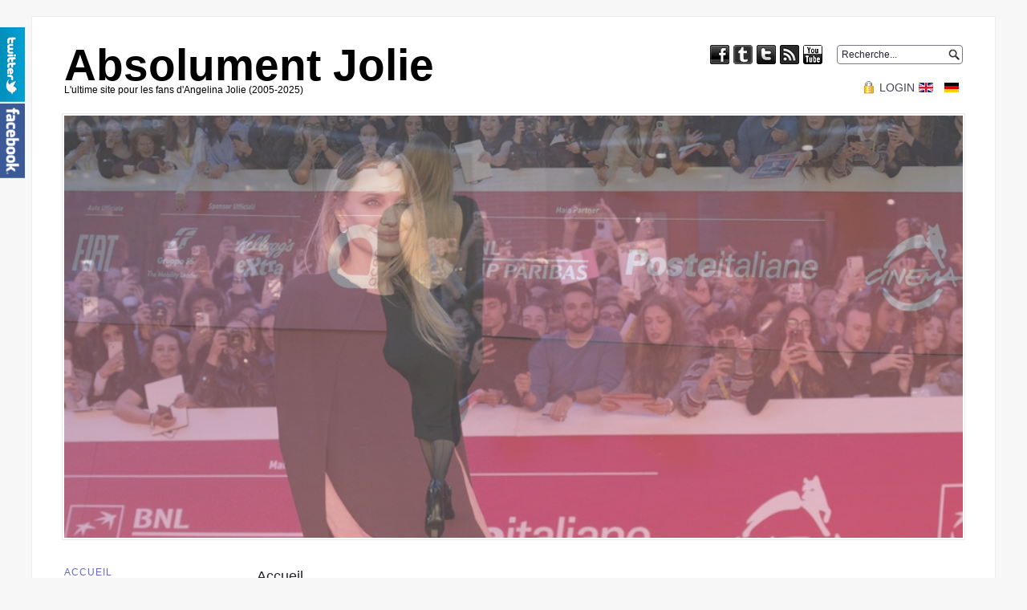

--- FILE ---
content_type: text/html; charset=utf-8
request_url: http://www.absolumentjolie.com/site/fr/?limitstart=0
body_size: 13674
content:
<!DOCTYPE html PUBLIC "-//W3C//DTD XHTML 1.0 Transitional//EN" "http://www.w3.org/TR/xhtml1/DTD/xhtml1-transitional.dtd">
<html xmlns="http://www.w3.org/1999/xhtml" xml:lang="fr-fr" lang="fr-fr" >

<head>
  <base href="http://www.absolumentjolie.com/site/fr/" />
  <meta http-equiv="content-type" content="text/html; charset=utf-8" />
  <meta name="keywords" content="angelina jolie, angelina jolie nu, photo angelina jolie, jolie angelina, angelina jolie photo, angelina jolie nude, angelina jolie wallpaper, actrice angelina jolie, angelina jolie sexy, tombraider, lara croft, bone collector, hackers, malefique, maleficent, unbroken, invincible, disney, fake, sexy, unhcr, humantaire, robe, cuir, lara, croft, brad, pitt, brad pitt, shiloh, zahara, maddox, pax, jon voight, jennifer aniston, aniston, vivienne, knox, marcheline," />
  <meta name="description" content="Site multilingue non officiel sur l'actrice Angelina Jolie vous y trouverez les dernieres infos, plus de 50 000 images, 700 videos, 13 000 scans, la filmographie, des fonds d'ecrans, des economiseurs d'ecrans et plein d'autres choses sur cette actrice talentueuse et au charme fou..." />
  <meta name="generator" content="Joomla! - Open Source Content Management" />
  <title>Accueil</title>
  <link href="/site/fr/?format=feed&amp;type=rss" rel="alternate" type="application/rss+xml" title="RSS 2.0" />
  <link href="/site/fr/?format=feed&amp;type=atom" rel="alternate" type="application/atom+xml" title="Atom 1.0" />
  <link href="/site/favicon.ico" rel="shortcut icon" type="image/vnd.microsoft.icon" />
  <link href="http://www.absolumentjolie.com/site/fr/component/search/?format=opensearch" rel="search" title="Valider Absolument Jolie" type="application/opensearchdescription+xml" />
  <link rel="stylesheet" href="/site/plugins/system/jcemediabox/css/jcemediabox.css?version=114" type="text/css" />
  <link rel="stylesheet" href="/site/plugins/system/jcemediabox/themes/shadow/css/style.css?version=114" type="text/css" />
  <link rel="stylesheet" href="/site/media/mod_languages/css/template.css" type="text/css" />
  <link rel="stylesheet" href="/site/modules/mod_cdlogin/tmpl/css/mod_cdlogin.css" type="text/css" />
  <link rel="stylesheet" href="/site/plugins/system/cdscriptegrator/libraries/highslide/css/highslide.css" type="text/css" />
  <link rel="stylesheet" href="http://www.absolumentjolie.com/site/modules/mod_susnet_twitter/css/style.css" type="text/css" />
  <link rel="stylesheet" href="http://www.absolumentjolie.com/site/modules/mod_susnet_likebox/css/style.css" type="text/css" />
  <script src="/site/media/system/js/mootools-core.js" type="text/javascript"></script>
  <script src="/site/media/system/js/core.js" type="text/javascript"></script>
  <script src="/site/media/system/js/caption.js" type="text/javascript"></script>
  <script src="/site/plugins/system/jcemediabox/js/jcemediabox.js?version=114" type="text/javascript"></script>
  <script src="/site/media/system/js/mootools-more.js" type="text/javascript"></script>
  <script src="/site/plugins/system/cdscriptegrator/libraries/highslide/js/highslide-full.min.js" type="text/javascript"></script>
  <script type="text/javascript">
window.addEvent('load', function() {
				new JCaption('img.caption');
			});JCEMediaObject.init('/site/', {flash:"10,0,22,87",windowmedia:"5,1,52,701",quicktime:"6,0,2,0",realmedia:"7,0,0,0",shockwave:"8,5,1,0"});JCEMediaBox.init({popup:{width:"",height:"",legacy:0,lightbox:0,shadowbox:0,resize:1,icons:1,overlay:1,overlayopacity:0.8,overlaycolor:"#000000",fadespeed:500,scalespeed:500,hideobjects:0,scrolling:"fixed",close:2,labels:{'close':'Close','next':'Next','previous':'Previous','cancel':'Cancel','numbers':'{$current} of {$total}'}},tooltip:{className:"tooltip",opacity:0.8,speed:150,position:"br",offsets:{x: 16, y: 16}},base:"/site/",imgpath:"plugins/system/jcemediabox/img",theme:"shadow",themecustom:"",themepath:"plugins/system/jcemediabox/themes"});
		<!--
		hs.graphicsDir = '/site/plugins/system/cdscriptegrator/libraries/highslide/graphics/';
    	hs.outlineType = 'rounded-white';
    	hs.outlineWhileAnimating = true;
    	hs.showCredits = true;
    	hs.expandDuration = 250;
		hs.anchor = 'auto';
		hs.align = 'auto';
		hs.transitions = ["expand"];
		hs.dimmingOpacity = 0;
		hs.lang = {
		   loadingText :     'Loading...',
		   loadingTitle :    'Click to cancel',
		   focusTitle :      'Click to bring to front',
		   fullExpandTitle : 'Expand to actual size',
		   fullExpandText :  'Full size',
		   creditsText :     'Powered by Highslide JS',
		   creditsTitle :    'Go to the Highslide JS homepage',
		   previousText :    'Previous',
		   previousTitle :   'Previous (arrow left)',
		   nextText :        'Next',
		   nextTitle :       'Next (arrow right)',
		   moveTitle :       'Move',
		   moveText :        'Move',
		   closeText :       'Close',
		   closeTitle :      'Close (esc)',
		   resizeTitle :     'Resize',
		   playText :        'Play',
		   playTitle :       'Play slideshow (spacebar)',
		   pauseText :       'Pause',
		   pauseTitle :      'Pause slideshow (spacebar)',   
		   number :          'Image %1 of %2',
		   restoreTitle :    'Click to close image, click and drag to move. Use arrow keys for next and previous.'
		};
		//-->
		function keepAlive() {	var myAjax = new Request({method: "get", url: "index.php"}).send();} window.addEvent("domready", function(){ keepAlive.periodical(840000); });
	hs.Expander.prototype.onAfterExpand = function () {
		document.getElementById('modlgn_username').focus();
	};
	
  </script>

<link rel="stylesheet" href="/site/templates/system/css/system.css" type="text/css" />
<link rel="stylesheet" href="/site/templates/system/css/general.css" type="text/css" />
<link rel="stylesheet" href="/site/templates/a4joomla-winter-free/css/template.css" type="text/css" />
<link rel="stylesheet" href="/site/templates/a4joomla-winter-free/css/grey.css" type="text/css" />
<!--[if IE 6]>
<link rel="stylesheet" href="/site/templates/a4joomla-winter-free/css/ie6.css" type="text/css" />
<style type="text/css">
img, div, a, input { behavior: url(/site/templates/a4joomla-winter-free/iepngfix.htc) }
#search input.inputbox { behavior:none;}
</style>
<script src="/site/templates/a4joomla-winter-free/js/iepngfix_tilebg.js" type="text/javascript"></script>
<![endif]-->
<!--[if lte IE 7]>
<link rel="stylesheet" href="/site/templates/a4joomla-winter-free/css/ie67.css" type="text/css" />
<![endif]-->
<!--[if lte IE 8]>
<style type="text/css">
#search input.inputbox { behavior: url(/site/templates/a4joomla-winter-free/js/PIE.php) }
</style>
<![endif]-->
<style type="text/css">
 #header {
  border-bottom: 0;
 }
 #logo {
    width:600px;
 }
 #headerright {
    width:500px;
 } 
 #slideshow-container {
  width:1120px;
  height:526px;
 }
 #slideshow-container img { 
  width:1120px; 
  height:526px;
 }
 #slcontrol {
  width:1120px; 
  top:45.247148288973%;
 }
 a#slprev {
    background: url("/site/templates/a4joomla-winter-free/images/previous-white.png") no-repeat scroll left center transparent;
 }
 a#slnext {
    background: url("/site/templates/a4joomla-winter-free/images/next-white.png") no-repeat scroll right center transparent;
 }
</style>
<script src="/site/templates/a4joomla-winter-free/js/verysimpleslideshow.js" type="text/javascript"></script>
<script type="text/javascript">
window.addEvent('domready',function() {
  var slideshow = new VerySimpleSlideshow({
    container: 'slideshow-container',
    elements: '#slideshow-container img',
    showControls: true,
    transDelay: 4000,
    transDuration: 1000  });
  slideshow.start();  
});
</script>
</head>
<body>

<div id="allwrap" class="gainlayout" style="width:1200px;">

<div id="header" class="gainlayout">   
      <div id="logo" class="gainlayout">
           <h2><a href="http://www.absolumentjolie.com/site/" title="Absolument Jolie">Absolument Jolie</a></h2>
      <h3>L'ultime site pour les fans d'Angelina Jolie (2005-2025)</h3> 
      </div>
    <div id="headerright" class="gainlayout">
        <div id="hsocial" class="gainlayout">
              <div id="search" class="gainlayout">
          		<div class="moduletable">
					



<script src="/site/modules/mod_susnet_twitter/js/jquery-1.7.2.js"></script>
<script type="text/javascript">jQuery.noConflict();</script>

<div class="scroll"></div>
        <div id="susnettwitterleft" style="top: 10px;">
			
            <div class="susnettwitterinner"><div class="susnettwitterbuttonleft">
			
			
			<div id="twitterbutton1left" style="width: 326px; padding: 7px;">

			
			 <div id="twitter-frame-r" style="width: 288px; overflow: hidden; border: 4px solid #CCCCCC; background-color:#333333;">

	<script charset="utf-8" src="http://widgets.twimg.com/j/2/widget.js"></script>
<script>
new TWTR.Widget({
  version: 2,
  type: 'profile',
  rpp: 20,
  interval: 30000,
  width: 288,
  height: 300,
  theme: {
    shell: {
      background: '#333333',
      color: '#FFFFFF'
    },
    tweets: {
      background: '#333333',
      color: '#FFFFFF',
      links: '#0097C5'
    }
  },
  features: {
    scrollbar: false,
    loop: false,
    live: false,
    behavior: 'all'
  }
}).render().setUser('AbsolumentJolie').start();
</script>

<style type="text/css">
#twtr-widget-1 .twtr-tweet a {
    color: #0097C5 !important;
}
#twtr-widget-1 .twtr-tweet a:hover {
    color: #0097C5 !important;
}
#twtr-widget-1 .twtr-bd, #twtr-widget-1 .twtr-timeline i a, #twtr-widget-1 .twtr-bd p {
    color: #FFFFFF !important;
}
#twtr-widget-1 .twtr-doc, #twtr-widget-1 .twtr-hd a, #twtr-widget-1 .twtr-hd a:hover, #twtr-widget-1 h3, #twtr-widget-1 h4 {
    background-color: #333333 !important;
    color: #FFFFFF !important;
}
</style>


		</div>	
		
	</div></div></div>
	

        
        </div>
		


        <script type="text/javascript">
		
		jQuery(document).ready(function($) {


                $('#susnettwitterleft > div').hover(
                    function () {
                        $('.susnettwitterbuttonleft',$(this)).stop().animate({'marginLeft':'-12px'},200);
                    },
                    function () {
                        $('.susnettwitterbuttonleft',$(this)).stop().animate({'marginLeft':'-305px'},200);
                    }
                );

                $('#susnettwitterright > div').hover(
                    function () {
                        $('.susnettwitterbuttonright',$(this)).stop().animate({'marginLeft':'-290px'},200);
                    },
                    function () {
                        $('.susnettwitterbuttonright',$(this)).stop().animate({'marginLeft':'8px'},200);
                    }
                );
			
			
			}); 
        </script>



       		</div>
			<div class="moduletable">
					




<script type="text/javascript">jQuery.noConflict();</script>


<div class="scroll"></div>
        <div id="jslikeboxsidebarleft" style="top: 105px;">
			
            <div class="jslikeboxsidebarinner"><div class="jslikeboxsidebarbuttonleft">
			
			
			<div id="likeboxbluestandardleft" style="width: 326px; padding: 7px;">

			
			 <div id="likebox-frame-darkr" style="width: 288px; overflow: hidden;">
		<!--[if IE]>
			 <iframe style="width: 293px; height: 535px; margin: -1px -4px 0 -4px;" frameborder="0" border="0" src="http://www.facebook.com/plugins/likebox.php?locale=fr_FR&href=http://www.facebook.com/pages/Absolument-Jolie/328185333887172?ref=hl&width=300&colorscheme=dark&connections=50&stream=true&header=false&height=820" scrolling="no" frameborder="0" allowTransparency="true"></iframe>
<![endif]-->

<!--[if !IE]>-->
    <object type="text/html" style="width: 293px; height: 535px; margin: -1px -4px 0 -4px;" data="http://www.facebook.com/plugins/likebox.php?locale=fr_FR&href=http://www.facebook.com/pages/Absolument-Jolie/328185333887172?ref=hl&width=300&colorscheme=dark&connections=50&stream=true&header=false&height=820" ></object>
<!--<![endif]-->

		</div>	
		
	</div></div></div>

	

</div>

        <script type="text/javascript">

             jQuery(document).ready(function($) {


                $('#jslikeboxsidebarleft > div').hover(
                    function () {
                        $('.jslikeboxsidebarbuttonleft',$(this)).stop().animate({'marginLeft':'-12px'},200);
                    },
                    function () {
                        $('.jslikeboxsidebarbuttonleft',$(this)).stop().animate({'marginLeft':'-305px'},200);
                    }
                );
       
		
                $('#jslikeboxsidebarright > div').hover(
                    function () {
                        $('.jslikeboxsidebarbuttonright',$(this)).stop().animate({'marginLeft':'-290px'},200);
                    },
                    function () {
                        $('.jslikeboxsidebarbuttonright',$(this)).stop().animate({'marginLeft':'8px'},200);
                    }
                );
            });
			
</script>  





       		</div>
			<div class="moduletable">
					<h3>Search</h3>
					<form action="/site/fr/" method="post">
	<div class="search">
		<label for="mod-search-searchword">Rechercher</label><input name="searchword" id="mod-search-searchword" maxlength="20"  class="inputbox" type="text" size="20" value="Recherche..."  onblur="if (this.value=='') this.value='Recherche...';" onfocus="if (this.value=='Recherche...') this.value='';" />	<input type="hidden" name="task" value="search" />
	<input type="hidden" name="option" value="com_search" />
	<input type="hidden" name="Itemid" value="435" />
	</div>
</form>
		</div>
	 
        <div class="clr"></div>  
        </div>
                    <a class="myyoutube" href="http://youtube.absolumentjolie.com/"><img src="/site/templates/a4joomla-winter-free/images//youtube.png"  border="0" alt="Youtube" title="Youtube" /></a>
                    <a class="myfeed" href="http://www.absolumentjolie.com/site/fr/?format=feed&type=rss"><img src="/site/templates/a4joomla-winter-free/images//feed.png"  border="0" alt="Feed" title="Feed" /></a>
                    <a class="mytwitter" href="https://twitter.com/AbsolumentJolie"><img src="/site/templates/a4joomla-winter-free/images//twitter.png"  border="0" alt="Twitter" title="Twitter" /></a>
                    <a class="mygoogle" href="https://absolumentjolie.tumblr.com/"><img src="/site/templates/a4joomla-winter-free/images//google.png"  border="0" alt="Tumblr" title="Tumblr" /></a>
                    <a class="myfacebook" href="https://www.facebook.com/groups/20334456224"><img src="/site/templates/a4joomla-winter-free/images//facebook.png"  border="0" alt="Facebook" title="Facebook" /></a>
            <div class="clr"></div>
    </div>  
               <div id="topmenu" class="gainlayout">
             		<div class="moduletable">
					<div class="mod-languages">

	<ul class="lang-inline">
						<li class="" dir="ltr">
			<a href="/site/en/">
							<img src="/site/media/mod_languages/images/en.gif" alt="English (UK)" title="English (UK)" />						</a>
			</li>
								<li class="" dir="ltr">
			<a href="/site/de/">
							<img src="/site/media/mod_languages/images/de.gif" alt="German" title="German" />						</a>
			</li>
				</ul>

</div>
		</div>
			<div class="moduletable">
					



<div class="cd_moduletitle_logo"><a href="#"
	onclick="return hs.htmlExpand(this, { contentId: 'highslide-html-loginform', wrapperClassName: 'mod_cdlogin', outlineType: 'rounded-white', align: 'auto', anchor: 'bottom-left', dimmingOpacity: 0, slideshowGroup: 'mod_cdlogin_loginform' } )"
	title="Login">Login</a></div>

	<div class="highslide-html-content" id="highslide-html-loginform">

	<div class="highslide-html-content-header">
	<div class="highslide-move"
		title="Move"><a href="#"
		onclick="return hs.close(this)" class="control"
		title="Close">Close</a>
	</div>
	</div>
	
	<div class="highslide-body">
	
		<form action="/site/fr/" method="post" name="cdlogin_form_login" id="cdlogin_form_login">
			<fieldset class="input">
				<div>
					<p id="cdlogin-form-login-username">
						<label for="modlgn_username">Username</label>
						<br />
						<input id="modlgn_username" type="text" name="username" class="inputbox" title="Username" alt="username" size="18" />
					</p>
					<p id="cdlogin-form-login-password">
						<label for="modlgn_passwd">Mot de passe</label><br />
						<input id="modlgn_passwd" type="password" name="password" class="inputbox" size="18" title="Mot de passe" alt="password" />
					</p>
					<p id="cdlogin-form-login-remember">
						<input  id="modlgn_remember" type="checkbox" name="remember" class="inputbox" value="yes" title="Memorisez" alt="Memorisez" />
						<label for="modlgn_remember">Memorisez</label>
					</p>
					<p id="cdlogin-form-login-submit">
						<input type="submit" name="Submit" id="cdlogin_loginbutton" title="Login" value="" />
					</p>
				</div>
			</fieldset>
					<ul>
				<li>
					<a href="/site/fr/component/users/?view=reset" title="Mot de passe oublie?"> Mot de passe oublie?</a>
				</li>
				<li>
					<a href="/site/fr/component/users/?view=remind" title="Login oublie?"> Login oublie?</a>
				</li>
									<li>
						<a href="/site/fr/component/users/?view=registration" title="Creer un compte"> Creer un compte</a>
					</li>
							</ul>
							<input type="hidden" name="option" value="com_users" />
			<input type="hidden" name="task" value="user.login" />
			<input type="hidden" name="return" value="aW5kZXgucGhwP0l0ZW1pZD00MzU=" />
			<input type="hidden" name="8093ff16cf5f1c4ba0a350feac68c477" value="1" />		</form>
	</div>
		</div>
			</div>
	
             <div class="clr"></div>
           </div> 
                <div class="clr"></div>
      </div>
      <div class="clr"></div>
</div>

<div id="wrap" class="gainlayout">

  <div id="slideshow-container"><img src="/site/templates/a4joomla-winter-free/images/roma181025/roma181025-019.jpg" alt="roma181025-019.jpg" /><img src="/site/templates/a4joomla-winter-free/images/roma181025/roma181025-041.jpg" alt="roma181025-041.jpg" /><img src="/site/templates/a4joomla-winter-free/images/roma181025/roma181025-046.jpg" alt="roma181025-046.jpg" /><img src="/site/templates/a4joomla-winter-free/images/roma181025/roma181025-066.jpg" alt="roma181025-066.jpg" /><div id="slcontrol"> </div></div> 

      <div id="pathway" class="gainlayout">
        <div class="newsflash">
</div>

      <div class="clr"></div>
    </div>
   
  <div id="cbody" class="gainlayout">
    <div id="sidebar" style="width:200px;">     
      		<div class="moduletable_menu">
					
<ul class="menu">
<li class="item-435 current active"><a href="/site/fr/" >Accueil</a></li><li class="item-502 parent"><a href="/site/fr/menu-angelina.html" >Angelina Jolie</a></li><li class="item-570 parent"><a href="/site/fr/menu-extras.html" >Extras</a></li><li class="item-294 parent"><a href="/site/fr/menu-site.html" >Site</a></li><li class="item-537"><a href="/site/fr/ressources-liens.html" >www</a></li><li class="item-1124"><a href="/site/fr/menu-forum.html" >Forum</a></li><li class="item-1403"><a href="http://www.absolumentjolie.com/photos/" target="_blank" >Galerie</a></li></ul>
		</div>
			<div class="moduletable">
					<div class="bannergroup">

	<div class="banneritem">
																																																															<a
							href="/site/fr/component/banners/click/7.html" target="_blank"
							title="UNHCR.fr">
							<img
								src="http://www.absolumentjolie.com/site/images/banners/don.jpg"
								alt="UNHCR.fr"
																							/>
						</a>
																<div class="clr"></div>
	</div>

</div>
		</div>
			<div class="moduletable">
					<div class="bannergroup">

	<div class="banneritem">
																																																															<a
							href="/site/fr/component/banners/click/10.html" target="_blank"
							title="Tomb Raider France">
							<img
								src="http://www.absolumentjolie.com/site/images/banners/tombraiderfrance.jpg"
								alt="Tomb Raider France"
																							/>
						</a>
																<div class="clr"></div>
	</div>
	<div class="banneritem">
																																																															<a
							href="/site/fr/component/banners/click/18.html" target="_blank"
							title="The Sims Resource">
							<img
								src="http://www.absolumentjolie.com/site/images/banners/sims-resource.png"
								alt="The Sims resource"
																							/>
						</a>
																<div class="clr"></div>
	</div>

</div>
		</div>
			<div class="moduletable">
					<h3>Boutique</h3>
					

<div class="custom"  >
	<p><a href="https://www.amazon.fr/MARIA-BD-Pablo-Larra%C3%ADn/dp/B0DZPMCC2J/ref=sr_1_1?crid=2DHPT0MRB8XUN&amp;dib=eyJ2IjoiMSJ9.[base64].1nELE9ibmOIFyhjt2IWGC_HwIonCKNHPhVz3uO6hEIQ&amp;dib_tag=se&amp;keywords=maria+blu+ray&amp;qid=1749792909&amp;sprefix=maria+bl%2Caps%2C864&amp;sr=8-1" target="_blank"><img src="https://m.media-amazon.com/images/I/61lAjAwOJNL._AC_SL1245_.jpg" border="0" width="150" height="196" /></a><img src="http://ir-fr.amazon-adsystem.com/e/ir?t=angelinjolies-21&amp;l=am2&amp;o=8&amp;a=B08PPGBWSH" border="0" alt="" width="1" height="1" style="border: none !important; margin: 0px !important;" /></p>
<p><a href="https://www.amazon.fr/MARIA-DVD-Pablo-Larra%C3%ADn/dp/B0DZQ9RCY9/ref=tmm_dvd_swatch_0?_encoding=UTF8&amp;dib_tag=se&amp;dib=eyJ2IjoiMSJ9.[base64].1nELE9ibmOIFyhjt2IWGC_HwIonCKNHPhVz3uO6hEIQ&amp;qid=1749793007&amp;sr=8-1" target="_blank"><img src="https://m.media-amazon.com/images/I/51X7gc+UkEL._AC_SL1280_.jpg" border="0" width="150" height="211" /></a></p>
<p> </p>
<p><a href="https://www.amazon.fr/Maria-Bande-Originale-du-Film/dp/B0DMHKKYPZ/ref=sr_1_1?__mk_fr_FR=%C3%85M%C3%85%C5%BD%C3%95%C3%91&amp;crid=33KO6QSYP92SE&amp;dib=eyJ2IjoiMSJ9.[base64].b72O5-qDU5_WBFkhrvq53e2jHG7kJbK4IOznM79BU-4&amp;dib_tag=se&amp;keywords=maria+soundtrack&amp;qid=1749793056&amp;sprefix=maria+soundtrack%2Caps%2C67&amp;sr=8-1" target="_blank"><img src="https://m.media-amazon.com/images/I/71IPpFYuBkL._SL1500_.jpg" border="0" width="150" height="150" /></a></p>
<p> </p>
<p><a href="https://www.amazon.fr/dp/B0DR8254YH?ref=ppx_yo2ov_dt_b_fed_asin_title" target="_blank"><img src="https://m.media-amazon.com/images/I/71U9PkalLBL._SL1500_.jpg" border="0" width="150" height="232" /></a></p></div>
		</div>
	    
  </div>
    <div id="content60" style="width:880px;">    
      <div id="content" class="gainlayout">
    
<div id="system-message-container">
</div>
    <div class="blog-featured">

<div class="items-leading">
			<div class="leading-0">
			
	<h2>
					<a href="/site/fr/93-site/site-site/93-site-accueil.html">
			Accueil</a>
			</h2>


	


 <dl class="article-info">
 <dt class="article-info-term">Détails</dt>
		<dd class="published">
		Publié le samedi 1 janvier 2005 08:00		</dd>
	<dd class="createdby">
				
							Écrit par Frédéric Mutez				</dd>
 </dl>


<div align="justify">           Que vous l'adoriez ou que vous la détestiez, une chose est certaine, <span style="color: #ff00ff;">Angelina Jolie</span> ne peut vous laisser indifférent ! De l'adolescente rebelle, à la femme engagée, de l'actrice talentueuse, à la maman dévouée et généreuse d'une famille recomposée et multicolore, n'a jamais cessé de nous étonner par son mode de vie et son caractère si particulier. Elle se donne corps et âme dans tout ce qu'elle entreprend, ses choix sont pour le moins tranchés et affirmés, elle est toujours en quête de nouvelles expériences ! Peu importe à qui elle plaît, peu importe qui elle choque.</div>
<div align="justify"> </div>
<div align="justify">           Ici, bien sûr, nous l'aimons tous beaucoup, car pour chacun d''entre nous elle représente quelque chose de bien particulier qui nous touche au plus profond de nous, de par notre histoire personnelle, de par nos goûts. Depuis plus de douze ans que le site existe, il n'a, comme la femme à laquelle il est dédié, pas cessé d'évoluer pour tenter de répondre aux attentes de ses visiteurs. Alors, que vous soyez admirateur inconditionnel ou simple passant, vous ne manquerez pas de trouver votre bonheur parmi les quelques <strong>74 000</strong> photos HQ, <strong>17 000</strong> scans de presse, <span style="text-decoration: line-through;">600</span> <strong>700</strong> vidéos qu'héberge le site, sans compter bien sûr, tous les renseignements que vous apporteront la biographie, la filmographie, la dvdgraphie, les news quotidiennes et les potins, postés sur le site et chaleureusement commentés sur le forum où une petite communauté fort sympathique s''est formée au fil du temps !<br />         </div>
<div align="justify">           Nous vous souhaitons un très bon moment en compagnie d'<span style="color: #ff00ff;">Angelina </span>!</div>
<div align="justify"> </div>
<div style="text-align: center;" align="justify">Pour un accès complet au site et toute l'actualité d'Angelina, connectez vous ou <a href="/site/fr/menu-site/menu-site-inscription.html">inscrivez vous</a> ! </div>
<div align="justify"> </div>
<div style="text-align: right;" align="justify">Dernière mise à jour du site :  <a href="/site/fr/menu-site/menu-maj.html">19/10/202</a>5   <a href="/site/fr/component/content/article/93-site/site-site/206-site-maj-0214.html"><img src="/site/images/new.gif" border="0" width="30" height="14" /></a></div>


<div class="item-separator"></div>
		</div>
			</div>
	
	
			<div class="items-row cols-2 row-0">
				<div class="item column-1">
			
	<h2>
					<a href="/site/fr/86-actu/actu-unhcr/5916-ukraine1125.html">
			&quot;La menace des drones était omniprésente&quot;: Angelina Jolie raconte sa visite en Ukraine à la rencontre des habitants</a>
			</h2>


	


 <dl class="article-info">
 <dt class="article-info-term">Détails</dt>
		<dd class="published">
		Publié le lundi 17 novembre 2025 04:38		</dd>
	<dd class="createdby">
				
							Écrit par Super User				</dd>
 </dl>


<p style="text-align: justify;">        La star hollywoodienne <span style="color: #ff00ff;">Angelina Jolie</span> s'est rendue la semaine dernière à Mykolaïv et à Kherson, en Ukraine, pour rencontrer les habitants encore durement touchés par la guerre.En visite depuis une semaine en Ukraine, l'actrice <span style="color: #ff00ff;">Angelina Jolie</span> a rapporté avoir été survolée par un drone alors qu'elle se rendait avec son équipe à Mykolaïv et à Kherson à la rencontre des habitants."Il y a eu un moment où nous avons dû faire une pause et attendre qu'un drone passe au-dessus de nos têtes", a raconté Angelina Jolie dans un message Instagram publié ce dimanche 9 novembre."Je portais un équipement de protection, et pour moi, ce n'était que pour quelques jours. Les familles ici vivent cela au quotidien", a regretté la star hollywoodienne qui décrit une atmosphère "pesante" et un danger "omniprésent". "La menace des drones était omniprésente et pesante. On entendait un bourdonnement sourd dans le ciel (...) les drones étant utilisés pour traquer, chasser et terroriser les gens en permanence", a assuré <span style="color: #ff00ff;">Angelina Jolie</span>.La star hollywoodienne, qui a été émissaire de l'ONU pour les réfugiés entre 2012 et 2022, avait déjà visité l'Ukraine quelques mois après le début de l'invasion russe et rencontré des déplacés dans l'ouest du pays.<br />       Un "fardeau psychologique".Lors de cette nouvelle visite en Ukraine, <span style="color: #ff00ff;">Angelina Jolie</span> a notamment pu rencontrer des femmes et des enfants au sein d'une maternité et d'un hôpital à Kherson, au sud du pays, le 5 novembre dernier. Un responsable local, Vitaliï Bogdanov, a publié sur Facebook une photo montrant l'actrice en gilet pare-balle avec des insignes ukrainiens."Beaucoup de gens m'ont parlé du fardeau psychologique que représente le fait de vivre sous une menace constante, et de la peur profonde d'être oubliés par le monde", a témoigné Angelina Jolie sur Instagram.    "Ce qui me donne de l'espoir, c'est le courage et les compétences incroyables des organisations locales, des bénévoles et de ceux qui les soutiennent", a-t-elle encore écrit.Depuis le début de l'invasion de la Russie en Ukraine - le 21 février 2022 -, les forces russes, encore plus nombreuses, continuent d'avancer dans l'Est de l'Ukraine et notamment dans la région de Donetsk où se concentre l'essentiel des combats.Ce lundi, le Kremlin a estimé que l'espoir de Kiev de mettre fin militairement au conflit était "illusoire", alors que l'armée russe a revendiqué la prise de trois nouveaux villages ukrainiens: Nove et Slodkie, dans la région de Zaporijjia (sud), ainsi que de Gnativka, dans la région de Donetsk (est). </p>
<table style="width: 100%;" border="0">
<tbody>
<tr>
<td style="text-align: center;"> <a href="https://photos.app.goo.gl/EZijJoxo4tQA5ZtJ7" target="_blank"><img src="https://lh3.googleusercontent.com/pw/AP1GczMD22fp1Qv0sceXFAKlGl_m0eqJ-LMTd_8KQg45ETK8V5I1UIKAaMr8JvlmfU3kJ8bTNlVOPRAGwkOeCbkMuHSZlPUS03puEKoXTHRq_UCgmEwbGbOFXmCPb9itqXBHAh2kVvSXn6xgQzpFQxuNVxbs=w768-h512-s-no?authuser=0" border="0" width="250" height="167" /></a></td>
</tr>
</tbody>
</table>
<p class="mol-para-with-font" style="text-align: right;">source : <a href="https://www.bfmtv.com/people/la-menace-des-drones-etait-omnipresente-angelina-jolie-raconte-sa-visite-en-ukraine-a-la-rencontre-des-habitants_AN-202511100659.html" target="_blank">BFM TV</a></p>


<div class="item-separator"></div>
		</div>
						
			<div class="item column-2">
			
	<h2>
					<a href="/site/fr/86-actu/actu-unhcr/5914-ukraine-bourdonnement.html">
			Guerre en Ukraine : &quot;Un bourdonnement sourd dans le ciel&quot;… Angelina Jolie menacée par un drone russe lors de sa dernière visite à Kherson et Mykolaïv</a>
			</h2>


	


 <dl class="article-info">
 <dt class="article-info-term">Détails</dt>
		<dd class="published">
		Publié le mercredi 5 novembre 2025 08:09		</dd>
	<dd class="createdby">
				
							Écrit par L'indépendant				</dd>
 </dl>


<p style="text-align: justify;">         La star américaine s’est rendue en Ukraine mercredi 5 novembre dernier. Dans une longue publication sur Instagram, elle raconte.Ce mercredi 5 novembre, l’actrice américaine Angelina Jolie s’est rendue en Ukraine. Il s’agit de sa deuxième visite dans le pays depuis le début de l’invasion de la Russie en février 2022. En avril 2022, deux mois à peine après le début de "l’opération spéciale" lancée par les Russes, la star hollywoodienne s’était rendue dans la région de Lviv, où elle avait notamment rencontré des enfants et visité l’un des hôpitaux où les blessés étaient soignés après une frappe de missile sur la gare de Kramatorsk.Ce mercredi 5 novembre 2025, <span style="color: #ff00ff;">Angelina Jolie</span> est allée à Kherson et Mykolaïv dans le sud du pays, alors que la guerre ne faiblit pas sur le front. Elle s’y est notamment entretenue avec des secouristes locaux, des familles et des bénévoles. Des photos de l’actrice âgée de 50 ans en gilet pare-balles ont rapidement circulé sur internet. Elle a par ailleurs visité des établissements médicaux, discuté avec des médecins et porté une attention particulière aux enfants hospitalisés.Une visite qui a pris une tournure inattendue. Ce samedi, dans un long message posté sur son compte Instagram, celle qui a longtemps partagé sa vie avec <a href="http://www.absolumentjolie.com/site/fr/menu-angelina/menu-entourage/menu-entourage-brad">Brad Pitt</a> revient sur son voyage en Ukraine. Elle y raconte notamment avoir été menacée par un drone. "La menace des drones était une présence constante et pesante. On entendait un bourdonnement sourd dans le ciel", écrit-elle. "Il y a eu un moment où nous avons dû faire une pause et attendre qu’un drone survole la zone. J’étais équipée d’une tenue de protection, et pour moi, ça n’a duré que quelques jours. Les familles ici vivent avec ça au quotidien". Elle décrit également comment les drones russes "traquent, chassent et terrorisent la population constamment". "Ici, ils appellent ça un safari humain". Initialement, plusieurs sources dont le média américain Politico avaient annoncé qu’un membre de l’entourage de la star hollywoodienne aurait été enrôlé de force dans l’armée ukrainienne pendant la visite de l’actrice, par des recruteurs militaires locaux à un point de contrôle. The Kyiv Independent affirme aujourd’hui que l’homme en question – le chauffeur de l’actrice – était un officier réserviste et que son certificat médical n’était pas valide.   </p>
<table style="width: 100%;" border="0">
<tbody>
<tr>
<td style="text-align: center;"> <a href="https://photos.app.goo.gl/EZijJoxo4tQA5ZtJ7" target="_blank"><img src="https://lh3.googleusercontent.com/pw/AP1GczMi9JqNtBveUWlljKDT0YRkAuXbotXLwyF0VA16HhSttkL2I2h-KCsc8V1XElylMBSGDCI3_JTSqZsNPVdu307ZGnJQ2lSTNoRgWRemDCMcjCBhASRP2hiY3hDOkMxHeXp6VKCeYyfYsb6Cox1v-TuXJA=w634-h423-s-no?authuser=0&amp;pageId=101416760202588278970" border="0" width="250" height="167" /></a></td>
</tr>
</tbody>
</table>
<p class="mol-para-with-font" style="text-align: right;">source : <a href="https://www.lindependant.fr/2025/11/10/guerre-en-ukraine-un-bourdonnement-sourd-dans-le-ciel-angelina-jolie-menacee-par-un-drone-russe-lors-de-sa-derniere-visite-a-kherson-et-mykolaiv-13043110.php" target="_blank">L'indépendant</a></p>


<div class="item-separator"></div>
		</div>
									<span class="row-separator"></span>
				</div>

				
	
			<div class="items-row cols-2 row-1">
				<div class="item column-1">
			
	<h2>
					<a href="/site/fr/86-actu/actu-unhcr/5915-ukraine-chauffeur-arrete.html">
			Ukraine: un chauffeur arrêté pour être mobilisé dans l'armée lors d'une visite d'Angelina Jolie</a>
			</h2>


	


 <dl class="article-info">
 <dt class="article-info-term">Détails</dt>
		<dd class="published">
		Publié le mercredi 5 novembre 2025 08:09		</dd>
	<dd class="createdby">
				
							Écrit par RFI				</dd>
 </dl>


<p style="text-align: justify;">         La star hollywoodienne <span style="color: #ff00ff;">Angelina Jolie</span> a effectué mercredi 5 novembre une visite surprise dans le sud de l’Ukraine, à Kherson et Mykolaïv. L’ambassadrice de bonne volonté de l’Unicef a visité des établissements médicaux, dont une maternité et un hôpital pour enfants. Mais c’est un autre aspect de cette visite qui a attiré l’attention des médias : l’un des chauffeurs du cortège d’<span style="color: #ff00ff;">Angelina Jolie</span> a été arrêté à un poste de contrôle et emmené dans un centre de recrutement militaire.L’incident s’est produit dans la région de Mykolaïv au cours d’un contrôle de police. Selon le commandement des Forces armées ukrainiennes, cité par plusieurs médias ukrainiens, l’un des membres de la délégation n’a pas pu produire de papiers justifiant un report de service militaire et il a été conduit dans un centre territorial de recrutement. L’homme, âgé d’une trentaine d’année, entraineur de Sambo, un sport de combat, est par ailleurs volontaire pour l’armée. Il organisait de cagnottes en ligne et achetait des véhicules pour le front. Présente lors de l’interpellation, <span style="color: #ff00ff;">Angelina Jolie</span> ne serait pas intervenue et ne serait entrée dans le centre de recrutement militaire que pour utiliser les toilettes. Au-delà de l’anecdote, cet épisode illustre l’extrême sensibilité des procédures de mobilisation en Ukraine sur fond de manque criant de recrues pour le front. Les vidéos d’agents recruteurs embarquant de force des jeunes hommes sont régulièrement publiées sur les réseaux sociaux. Le sort du chauffeur de la star hollywoodienne reste incertain : on ne sait pas encore s’il a immédiatement été envoyé en formation militaire ou s’il bénéficiera d’un petit répit.   </p>
<table style="width: 100%;" border="0">
<tbody>
<tr>
<td style="text-align: center;"> <a href="https://photos.app.goo.gl/EZijJoxo4tQA5ZtJ7" target="_blank"><img src="https://lh3.googleusercontent.com/pw/AP1GczMi9JqNtBveUWlljKDT0YRkAuXbotXLwyF0VA16HhSttkL2I2h-KCsc8V1XElylMBSGDCI3_JTSqZsNPVdu307ZGnJQ2lSTNoRgWRemDCMcjCBhASRP2hiY3hDOkMxHeXp6VKCeYyfYsb6Cox1v-TuXJA=w634-h423-s-no?authuser=0&amp;pageId=101416760202588278970" border="0" width="250" height="167" /></a></td>
</tr>
</tbody>
</table>
<p class="mol-para-with-font" style="text-align: right;">source : <a href="https://www.rfi.fr/fr/europe/20251107-ukraine-un-chauffeur-arr%C3%AAt%C3%A9-pour-%C3%AAtre-mobilis%C3%A9-dans-l-arm%C3%A9e-lors-d-une-visite-d-angelina-jolie" target="_blank">RFI</a></p>


<div class="item-separator"></div>
		</div>
						
			<div class="item column-2">
			
	<h2>
					<a href="/site/fr/86-actu/actu-unhcr/5913-ukraine-passage.html">
			Guerre en Ukraine : l’actrice américaine Angelina Jolie s’est rendue à Kherson et Mykolaïv, son deuxième passage en Ukraine depuis le début de la guerre</a>
			</h2>


	


 <dl class="article-info">
 <dt class="article-info-term">Détails</dt>
		<dd class="published">
		Publié le mercredi 5 novembre 2025 08:09		</dd>
	<dd class="createdby">
				
							Écrit par L'independant				</dd>
 </dl>


<p style="text-align: justify;">          L’actrice américaine <span style="color: #ff00ff;">Angelina Jolie</span> s’est rendue en Ukraine mercredi 5 novembre. Il s’agit de sa deuxième visite dans le pays depuis l’invasion de la Russie en février 2022.En avril 2022, deux mois à peine après le début de l’invasion à grande échelle de l’Ukraine par la Russie, la star hollywoodienne s’était rendue dans la région de Lviv, où elle avait notamment rencontré des enfants et visité l’un des hôpitaux où les blessés étaient soignés après une frappe de missile sur la gare de Kramatorsk. Mercredi 5 novembre 2025, <span style="color: #ff00ff;">Angelina Jolie</span> s’est de nouveau rendue en Ukraine, à Kherson et Mykolaïv dans le sud du pays, alors que la guerre ne faiblit pas sur le front."Les habitants de Mykolaïv et de Kherson vivent au quotidien avec le danger, mais ils refusent de céder. À l’heure où les gouvernements du monde entier se détournent de la protection des civils, leur force et leur solidarité sont une véritable leçon d’humilité. Après près de trois ans de conflit, l’épuisement est palpable, mais la détermination l’est tout autant. Les familles aspirent à la sécurité, à la paix et à la possibilité de reconstruire leur vie", a déclaré la mannequin et réalisatrice.Selon l’agence de presse RBC-Ukraine, <span style="color: #ff00ff;">Angelina Jolie</span> est arrivée mercredi à Kherson à l’improviste. Des photos de l’actrice âgée de 50 ans en gilet pare-balles ont rapidement circulé sur internet. Elle a par ailleurs visité des établissements médicaux, discuté avec des médecins et porté une attention particulière aux enfants hospitalisés. </p>
<table style="width: 100%;" border="0">
<tbody>
<tr>
<td style="text-align: center;"> <a href="https://photos.app.goo.gl/EZijJoxo4tQA5ZtJ7" target="_blank"><img src="https://lh3.googleusercontent.com/pw/AP1GczME-vzHuN72lYQyMt9Exrht58-VKHCmtjZRb2Lmv7N3BdcFVHJAKKp4qq0abLPy4eYVegSYEQvJuPFUZGIHS3jNYIsiHCkFn7wIRsgW4O2azrni15gJ-5W2HeN_xb7fWrXAUJC_P8pAKZee3KCiE68VrQ=w634-h845-s-no?authuser=0" border="0" width="250" height="333" /></a></td>
</tr>
</tbody>
</table>
<p class="mol-para-with-font" style="text-align: right;">source : <a href="https://www.lindependant.fr/2025/11/06/guerre-en-ukraine-lactrice-americaine-angelina-jolie-sest-rendue-a-kherson-et-mykolaiv-son-deuxieme-passage-en-ukraine-depuis-le-debut-de-la-guerre-13036975.php" target="_blank">L'indépendant</a></p>


<div class="item-separator"></div>
		</div>
									<span class="row-separator"></span>
				</div>

				

	<div class="pagination">

					<p class="counter">
				Page 1 sur 385			</p>
						<ul><li class="pagination-start"><span class="pagenav">Début</span></li><li class="pagination-prev"><span class="pagenav">Précédent</span></li><li><span class="pagenav">1</span></li><li><a title="2" href="/site/fr/?start=5" class="pagenav">2</a></li><li><a title="3" href="/site/fr/?start=10" class="pagenav">3</a></li><li><a title="4" href="/site/fr/?start=15" class="pagenav">4</a></li><li><a title="5" href="/site/fr/?start=20" class="pagenav">5</a></li><li><a title="6" href="/site/fr/?start=25" class="pagenav">6</a></li><li><a title="7" href="/site/fr/?start=30" class="pagenav">7</a></li><li><a title="8" href="/site/fr/?start=35" class="pagenav">8</a></li><li><a title="9" href="/site/fr/?start=40" class="pagenav">9</a></li><li><a title="10" href="/site/fr/?start=45" class="pagenav">10</a></li><li class="pagination-next"><a title="Suivant" href="/site/fr/?start=5" class="pagenav">Suivant</a></li><li class="pagination-end"><a title="Fin" href="/site/fr/?start=1920" class="pagenav">Fin</a></li></ul>	</div>

</div>
 
      </div> 
  </div>
    <div class="clr"></div>
  </div>
  
<!--end of wrap-->
</div>
    
<!--end of allwrap-->
</div>
<div id="footerwrap" class="gainlayout"> 
  <div id="footer" class="gainlayout" style="width:1200px;">  
         
         		<div class="moduletable">
					
<div class="joomla_add_this">
<!-- ADDTHIS BUTTON BEGIN -->
<script type="text/javascript" language="javascript">
addthis_pub             = 'ra-560233e8cb8caa50';
addthis_logo            = 'http://www.absolumentjolie.com/site/images/absjolie.jpg';
addthis_logo_background = 'EFEFFF';
addthis_logo_color      = '666699';
addthis_brand           = '<a class="jsp_addthis" href="http://www.absolumentjolie.com" title="Absolument Jolie">Absolument Jolie</a>';
addthis_options         = 'google_plusone_share, facebook, twitter, more';
</script>

<a href="http://www.addthis.com/bookmark.php" onmouseover="return addthis_open(this, '', '[URL]', '[TITLE]')" onmouseout="addthis_close()" onclick="return addthis_sendto()"><img src="http://www.absolumentjolie.com/site/images/sm-plus.gif" border="0" alt="" /> Share</a>
<script type="text/javascript" src="//s7.addthis.com/js/300/addthis_widget.js" async="async"></script>

<!-- ADDTHIS BUTTON END -->

</div>		</div>
	    
         </div>
  <div id="a4j"><a href="http://a4joomla.com/">Joomla templates by a4joomla</a></div>  
</div>


<!-- Amazon Lien Apercu -->
<script type="text/javascript" src="http://wms-eu.amazon-adsystem.com/20070822/FR/js/link-enhancer-common.js?tag=angelinjolies-21">
</script>
<noscript>
    <img src="http://wms-eu.amazon-adsystem.com/20070822/FR/img/noscript.gif?tag=angelinjolies-21" alt="" />
</noscript>

<!-- Amazon Lien Apercu (en) -->
<script type="text/javascript" src="http://wms-eu.amazon-adsystem.com/20070822/GB/js/link-enhancer-common.js?tag=absolumentjol-21">
</script>
<noscript>
    <img src="http://wms-eu.amazon-adsystem.com/20070822/GB/img/noscript.gif?tag=absolumentjol-21" alt="" />
</noscript>

<!-- Amazon Lien Apercu (de) -->
<script type="text/javascript" src="http://wms-eu.amazon-adsystem.com/20070822/DE/js/link-enhancer-common.js?tag=absoljolie-21">
</script>
<noscript>
    <img src="http://wms-eu.amazon-adsystem.com/20070822/DE/img/noscript.gif?tag=absoljolie-21" alt="" />
</noscript>

<!-- Go to www.addthis.com/dashboard to customize your tools -->
<script type="text/javascript" src="//s7.addthis.com/js/300/addthis_widget.js#pubid=ra-560233e8cb8caa50" async="async"></script>

</body>
</html>


--- FILE ---
content_type: text/css
request_url: http://www.absolumentjolie.com/site/plugins/system/jcemediabox/themes/shadow/css/style.css?version=114
body_size: 1131
content:
/**
 * @version		$Id: style.css 484 2010-01-22 03:53:17Z happynoodleboy $
 * @package		JCE MediaBox
 * @copyright	Copyright (C) 2009 - 2010 Ryan Demmer. All rights reserved.
 * @license		GNU/GPL
 * This version may have been modified pursuant
 * to the GNU General Public License, and as distributed it includes or
 * is derivative of works licensed under the GNU General Public License or
 * other free or open source software licenses.
 */

/* Shadow Template */
#jcemediabox-popup-container {
	background-color: #000000;
	border: 1px solid #666666;
}
#jcemediabox-popup-loader {
	background: url(../img/loader.gif) no-repeat top left;
	margin: 10px;
	padding-left: 40px;
	text-align: left;
	line-height: 30px;
	z-index: auto;
}
#jcemediabox-popup-content {}
#jcemediabox-popup-info-top {
	line-height: 20px;
	padding: 5px;
	color: #ffffff;
}
#jcemediabox-popup-info-bottom {}
#jcemediabox-popup-closelink {
	width: 20px;
	height: 20px;
	background: url(../img/close.png) no-repeat;
	float: right;
	border: none;
	cursor: pointer;
}
#jcemediabox-popup-cancellink {
	cursor: pointer;
	color: #ffffff;
}
#jcemediabox-popup-nav {
	padding: 5px 0px 0px 0px;
}
#jcemediabox-popup-prev, #jcemediabox-popup-next {
	width: 20px;
	height: 20px;
	border: none;
	background-repeat: no-repeat;
	float: right;
	cursor: pointer;
}
#jcemediabox-popup-closelink:hover, #jcemediabox-popup-prev:hover, #jcemediabox-popup-next:hover {}
#jcemediabox-popup-prev{
	background-image: url(../img/prev.png);
}
#jcemediabox-popup-next {
	background-image: url(../img/next.png);
}
span#jcemediabox-popup-numbers {
	text-align:left;
	display: block;
	color: #ffffff;
	margin-right: 100px;
	float: left;
}
span#jcemediabox-popup-numbers a {
	border: none;
	display: inline-block;
	margin: 0px 1px;
	width: 10px;
	height: 20px;
}
span#jcemediabox-popup-numbers a:active, span#jcemediabox-popup-numbers a:visited, span#jcemediabox-popup-numbers a:link, span#jcemediabox-popup-numbers a:hover {
	text-decoration: none;
	color: #ffffff;
}
span#jcemediabox-popup-numbers a:hover {}
span#jcemediabox-popup-numbers a.active {
	cursor: default;
	text-decoration:underline;
}
#jcemediabox-popup-caption {
	padding: 0px;
	min-height: 20px;
}
#jcemediabox-popup-ajax {
	padding: 10px;
	background-color: #000000;
}
#jcemediabox-popup-caption h4, #jcemediabox-popup-caption p {
	color: #ffffff;
}
#jcemediabox-popup-caption h4 a:active, #jcemediabox-popup-caption p a:active, 
#jcemediabox-popup-caption h4 a:hover, #jcemediabox-popup-caption p a:hover, 
#jcemediabox-popup-caption h4 a:visited, #jcemediabox-popup-caption p a:visited,
#jcemediabox-popup-caption h4 a, #jcemediabox-popup-caption p a {
	color: #ffffff;
	text-decoration: underline;
}
#jcemediabox-popup-caption h4 {}
#jcemediabox-popup-caption p {}
div.jcemediabox-tooltip {
	color: #FFFFFF;
	border: 0;
	background: none;
}
div.jcemediabox-tooltip h4 {
	color: #FFFFFF;
}
div.jcemediabox-tooltip .jcemediabox-tooltip-top-left {
	background: url(../img/tip-tl.png) no-repeat top left;
	clear: both;
}
div.jcemediabox-tooltip .jcemediabox-tooltip-top-right {
	background: url(../img/tip-tr.png) no-repeat top right;
}
div.jcemediabox-tooltip .jcemediabox-tooltip-top-center {
	background-color: #000000;
	height: 5px !important;
	margin: 0 5px;
	overflow: hidden;
}
div.jcemediabox-tooltip .jcemediabox-tooltip-middle-left {
	clear:both;
	background-color: #000000;
}
div.jcemediabox-tooltip .jcemediabox-tooltip-middle-right {
	background-color: #000000;
}
div.jcemediabox-tooltip .jcemediabox-tooltip-middle-center {
	margin: 0 5px;
	background-color: #000000;
}
div.jcemediabox-tooltip .jcemediabox-tooltip-bottom-left {
	background: transparent url(../img/tip-bl.png) no-repeat bottom left;
}
div.jcemediabox-tooltip .jcemediabox-tooltip-bottom-center {
	background-color: #000000;
	height: 5px !important;
	margin: 0 5px;
	overflow: hidden;
}
div.jcemediabox-tooltip .jcemediabox-tooltip-bottom-right {
	background: transparent url(../img/tip-br.png) no-repeat bottom right;
}

/** IE6 **/
#jcemediabox-popup-page.ie6 div.jcemediabox-tooltip .jcemediabox-tooltip-top-left {
	background: url(../img/tip-tl.gif) no-repeat top left;
}
#jcemediabox-popup-page.ie6 div.jcemediabox-tooltip .jcemediabox-tooltip-top-right {
	background: url(../img/tip-tr.gif) no-repeat top right;
}
#jcemediabox-popup-page.ie6 div.jcemediabox-tooltip .jcemediabox-tooltip-bottom-left {
	background: transparent url(../img/tip-bl.gif) no-repeat bottom left;
}
#jcemediabox-popup-page.ie6 div.jcemediabox-tooltip .jcemediabox-tooltip-bottom-right {
	background: transparent url(../img/tip-br.gif) no-repeat bottom right;
}

--- FILE ---
content_type: text/css
request_url: http://www.absolumentjolie.com/site/modules/mod_cdlogin/tmpl/css/mod_cdlogin.css
body_size: 1956
content:
/**
 * Core Design Login module for Joomla! 2.5
 * @author		Daniel Rataj, <info@greatjoomla.com>
 * @package		Joomla 
 * @subpackage	Content
 * @category	Module
 * @version		2.5.x.2.0.4
 * @copyright	Copyright (C) 2007 - 2012 Great Joomla!, http://www.greatjoomla.com
 * @license		http://www.gnu.org/copyleft/gpl.html GNU/GPL 3
 * 
 * This file is part of Great Joomla! extension.   
 * This extension is free software: you can redistribute it and/or modify
 * it under the terms of the GNU General Public License as published by
 * the Free Software Foundation, either version 3 of the License, or
 * (at your option) any later version.
 *
 * This extension is distributed in the hope that it will be useful,
 * but WITHOUT ANY WARRANTY; without even the implied warranty of
 * MERCHANTABILITY or FITNESS FOR A PARTICULAR PURPOSE. See the
 * GNU General Public License for more details.
 *
 * You should have received a copy of the GNU General Public License
 * along with this program. If not, see <http://www.gnu.org/licenses/>.
 */


/* Highslide CSS style */
.mod_cdlogin .highslide-html {
    background-color: white;
}
.mod_cdlogin .highslide-html-blur {
	
}
.mod_cdlogin .highslide-html-content-header {
	height: 20px;
	padding: 2px;
}
.mod_cdlogin .highslide-html-content {
	position: absolute;
   display: none;
	width: 350px;
}
.mod_cdlogin .highslide-body {
	padding: 10px;
}
.mod_cdlogin .highslide-display-block {
    display: block;
}
.mod_cdlogin .highslide-display-none {
    display: none;
}
.mod_cdlogin .highslide-move {
    cursor: move;
	 border: 0;
	 height: 18px;
	 padding: 2px;
}
.mod_cdlogin .highslide-move a.control {
	float: right;
	cursor: pointer;
	display: block;
	/*position: relative;*/
	margin: 0 5px;
	font-size: 9pt;
	font-weight: bold;
	text-decoration: none;
	text-transform: uppercase;
	color: #999 !important;
	background: transparent;
}
.mod_cdlogin a.control:hover {
	color: black !important;
}
/* End */

/* Module style */
div.cdlogin_clear {
	clear: both;
}

/* Link to window open, login and logout link */
div.cd_moduletitle_logo {
	background-image: url(../images/cdlogin_moduletitle.png) !important;
	background-repeat: no-repeat !important;
	height: 18px;
	line-height: 19px;
	text-align: left !important;
}
div.cd_moduletitle_logo a {
	margin-left: 22px;
	font-size: 100%;
	text-decoration: none;
	color: inherit;
	background-color: transparent;
}
div.cd_moduletitle_logo a:hover, div.cd_moduletitle_logo a:visited, div.cd_moduletitle_logo a:active {
	color: inherit;
}
div.cdlogin_border-top {
	border-top: 1px dotted #9A9A9A;
	margin-bottom: 5px;
	clear: both;
}
div.cdlogin_border-bottom {
	border-bottom: 1px dotted #9A9A9A;
	margin-top: 5px;
	clear: both;
}

/* Login box */
form#cdlogin_form_login {
	text-align: left;
	font-size: 12px;
	color: gray;
}
form#cdlogin_form_login a, form#cdlogin_form_login a:hover, form#cdlogin_form_login a:visited, form#cdlogin_form_login a:active {
	color: gray;
	font-size: 12px;
	background: transparent;
}

form#cdlogin_form_login fieldset.input {
	background: transparent url(../images/cdlogin-logo.gif) no-repeat scroll 95% 20%;
	border-left: 1px solid silver;
	border-bottom: 1px solid silver;
	border-right: 1px solid #e6e6fa;
	border-top: 1px solid #e6e6fa;
	padding: 5px;
}
form#cdlogin_form_login fieldset.input div {
	width: 150px;
}
form#cdlogin_form_login fieldset {
	margin: 0;
	padding: 0;
}
form#cdlogin_form_login fieldset.input p {
	margin-top: 3px;
	margin-bottom: 3px;
}
form#cdlogin_form_login fieldset.input p#cdlogin-form-login-username input#modlgn_username, form#cdlogin_form_login fieldset.input p#cdlogin-form-login-password input#modlgn_passwd {
	background-position:2px;
	background-repeat:no-repeat;
	border:1px solid #808080;
	color:#808080;
	font-size:14px;
	padding:2px 2px 2px 18px;
	width:130px;
	height: auto;
	margin-bottom: 2px;
}
form#cdlogin_form_login fieldset.input p#cdlogin-form-login-username input#modlgn_username {
	background-image: url(../images/cdlogin-input-username.png);
}
form#cdlogin_form_login fieldset.input p#cdlogin-form-login-password input#modlgn_passwd {
	background-image: url(../images/cdlogin-input-password.png);
}
form#cdlogin_form_login fieldset.input p#cdlogin-form-login-remember, form#cdlogin_form_login fieldset.input p#cdlogin-form-login-submit {
	float: left;
	width: auto;
}
form#cdlogin_form_login fieldset.input p#cdlogin-form-login-submit {
	float: right;
}
form#cdlogin_form_login fieldset.input p#cdlogin-form-login-remember input#modlgn_remember {
	/* Style for Remember button */
}
form#cdlogin_form_login fieldset.input p#cdlogin-form-login-submit input#cdlogin_loginbutton {
	background: url(../images/cdlogin-login.png);
	background-repeat: no-repeat;
	border: none;
	width: 20px;
	height: 20px;
	right: 0;
	cursor: pointer;
}
form#cdlogin_form_login ul {
	margin: 8px 0 0 0;
	padding-left: 0px;
}
form#cdlogin_form_login ul li {
	list-style-image:none;
	list-style-position:outside;
	list-style-type:none;
	margin-left:0pt;
	padding-left:22px;
	background-repeat: no-repeat;
	background-position: 6px 4px;
	background-attachment: scroll;
	background-color: transparent;
}
form#cdlogin_form_login ul li {
	background-image: url(../images/cdogin-bullet-default.png);
}

/* Logout box */
div.cdlogin-logout-greeting {
	height: 20px;
	line-height: 20px;
	position: relative;
	text-align: left !important;
}
div.cdlogin-logout-greeting a {
	background-image: url(../images/cdlogin-logout.png);
	background-color: transparent;
	background-repeat: no-repeat;
	width: 20px;
	height: 20px;
	display: block;
	float: right;
	position: absolute;
	top: 0;
	right: 0;
}

div.cdlogin-logoutform form {
	text-align: center;
}
div.cdlogin-logoutform input.cdlogin-logoutbutton {
	background-image: url(../images/cdlogin-button-bg.png);
	background-repeat: repeat-x;
	padding-left: 10px;
	padding-right: 10px;
	margin: 1px;
	font-size: 11px;
	border: 3px double #cccccc;
	cursor: pointer;
}

p.cdlogin-bold {
	font-weight: bold;
	text-align: center;
	margin-top: 0;
	font-size: 12px;
}
div.cdlogin-logoutform {
	text-align: center;
}
div.cdlogin_message_to_users {
	text-align: center;
	background-color: #ffffe0;
	border-top: 2px solid #ffdab9;
	border-bottom: 2px solid #ffdab9;
	margin: 10px 5px 5px 10px;
	padding: 5px 10px;
}

div.cdlogin_message_to_users span {
	color: #cd5c5c;
}

--- FILE ---
content_type: text/css
request_url: http://www.absolumentjolie.com/site/modules/mod_susnet_twitter/css/style.css
body_size: 459
content:
#susnettwitterleft {
   position: fixed;
    margin: 0px;
    padding: 0px;
    left: 0px;
    list-style: none;
	z-index: 9999;

}

#susnettwitterright {
   position: fixed;
    margin: 0px;
    padding: 0px;
    right: 0px;
    list-style: none;
	z-index: 9999;
}

#susnettwitterleft {
    width: 40px;
		margin-bottom: 5px;		    
}

#susnettwitterright {
    width: 40px;
		margin-bottom: 5px;		    
}

.susnettwitterbuttonright {
margin-left: 8px ;
}

.susnettwitterbuttonleft {
margin-left: -305px;
}

#susnettwitterleft #twitter-frame-r {
   -webkit-border-bottom-right-radius: 10px;
-webkit-border-top-right-radius: 10px;
-moz-border-radius-bottomright: 10px;
-moz-border-radius-topright: 10px;
border-bottom-right-radius: 10px;
border-top-right-radius: 10px;
}

#susnettwitterright #twitter-frame-r {
   -webkit-border-bottom-left-radius: 10px;
-webkit-border-top-left-radius: 10px;
-moz-border-radius-bottomleft: 10px;
-moz-border-radius-topleft: 10px;
border-bottom-left-radius: 10px;
border-top-left-radius: 10px;
}

#susnettwitterleft #twitter-frame-r {
   -webkit-border-bottom-right-radius: 10px;
-webkit-border-top-right-radius: 10px;
-moz-border-radius-bottomright: 10px;
-moz-border-radius-topright: 10px;
border-bottom-right-radius: 10px;
border-top-right-radius: 10px;
}

#susnettwitterright #twitter-frame-r {
   -webkit-border-bottom-left-radius: 10px;
-webkit-border-top-left-radius: 10px;
-moz-border-radius-bottomleft: 10px;
-moz-border-radius-topleft: 10px;
border-bottom-left-radius: 10px;
border-top-left-radius: 10px;
}

#twitter-frame-r {
min-height:119px;
}

#twitter-frame-s {
min-height:119px;
}

#twitterbutton1left {
background: url(../images/twitterbutton.png) no-repeat right 20px;
height: 109px;
}

#twitterbutton2left {
background: url(../images/twitterbutton2.png) no-repeat right 20px;
height: 109px;
}

#twitterbutton3left {
background: url(../images/twitterbutton3.png) no-repeat right 20px;
height: 109px;
}

#twitterbutton1right {
background: url(../images/twitterbutton.png) no-repeat left 20px;
height: 109px;
padding-left: 34px !important;
}

#twitterbutton2right {
background: url(../images/twitterbutton2.png) no-repeat left 20px;
height: 109px;
padding-left: 34px !important;
}

#twitterbutton3right {
background: url(../images/twitterbutton3.png) no-repeat left 20px;
height: 109px;
padding-left: 34px !important;
}

.ssupport a {
position: absolute;
text-indent: -8000px;
}





--- FILE ---
content_type: text/css
request_url: http://www.absolumentjolie.com/site/templates/a4joomla-winter-free/css/template.css
body_size: 4898
content:
/* http://meyerweb.com/eric/tools/css/reset/ */
/* v1.0 | 20080212 */

html, body, div, span, applet, object, iframe,
h1, h2, h3, h4, h5, h6, p, blockquote, pre,
a, abbr, acronym, address, big, cite, code,
del, dfn, em, font, img, ins, kbd, q, s, samp,
small, strike, strong, sub, sup, tt, var,
b, u, i, center,
dl, dt, dd, ol, ul, li,
fieldset, form, label, legend,
table, caption, tbody, tfoot, thead, tr, th, td {
  margin: 0;
  padding: 0;
  border: 0;
  outline: 0;
  font-size: 100%;
/*    vertical-align: baseline;*/
/*  background: transparent; */
}
/*
body {
  line-height: 1;
}

ol, ul {
  list-style: none;
}
*/
blockquote, q {
  quotes: none;
}
blockquote:before, blockquote:after,
q:before, q:after {
  content: '';
  content: none;
}

/* remember to define focus styles! */
:focus {
  outline: 0;
}

/* remember to highlight inserts somehow! */
ins {
  text-decoration: none;
}
del {
  text-decoration: line-through;
}

html body span.clr,
html body div.clr,
html body li.clr,
html body dd.clr {background: none;border: 0;clear: both;display: block;float: none;font-size: 0;list-style: none;margin: 0;padding: 0;overflow: hidden;visibility: hidden;width: 0;height: 0;}
/*----------------------------------------------------- */
body {
  text-align:center;
  font-size:76%;
  font-family: Arial, Helvetica, sans-serif;
  line-height:1.5;
  margin:0;
  padding:0;
}
#allwrap {
  margin: 20px auto 0 auto;
  padding: 0 0 0 0;
}
#footerwrap {
  margin: 0;
  padding: 0;
}
#pathway {
font-family: Arial, Helvetica, sans-serif;
text-align: left;
margin: 0px 40px;
padding: 5px 0 0 0;
font-size: 11px;
font-weight: normal;
}
#topmenu {
  text-align: left;
  margin: 20px 0 0 0;
  padding: 0;
  font-family: Arial, Helvetica, sans-serif;
  text-transform: uppercase;
  font-weight: normal;
  font-size: 14px;
  height:36px;
  position: relative;
  z-index:1000;
}
#header {
  margin: 0 40px;
  padding: 0;
  height: 120px;
  position: relative;
  z-index:2000;
}
#logo {
  text-align: left;
  float: left;
  display: inline;
  height: 120px;
  width: 260px;
  margin: 0 20px 0 0;
  padding: 0px;
}
#headerright {
  float: right;
  display: inline;
  width: 670px;
  height: 120px;
  margin: 0;
  padding: 0;
}
#hsocial {
  position: relative;
  margin: 35px 0 0 0;
  padding: 0;
}
a.mytwitter {
  float: right;
  display: inline;
  margin: 0px 5px 0 0;
  padding: 0px;
}
a.myfacebook {
  float: right;
  display: inline;
  margin: 0px 5px 0 0;
  padding: 0px;
}
a.myfeed {
  float: right;
  display: inline;
  margin: 0px 5px 0 0;
  padding: 0px;
}
a.mygoogle {
  float: right;
  display: inline;
  margin: 0px 5px 0 0;
  padding: 0px;
}
a.myyoutube {
  float: right;
  display: inline;
  margin: 0px 5px 0 0;
  padding: 0px;
}
#search {
    display: inline;
    float: right;
  width: 170px;
  margin: 0px 0 0 0;
  padding: 0px;
}
#search input.button {
    margin: 0px 0 0 0px;
  padding: 0px 4px;
  height: 20px;
  font-size: 12px;
  line-height: 18px;
}
#search input.inputbox {
    margin: 0px 0 0 0px;
  padding: 0 20px 0 5px;
  height: 22px;
  line-height: 22px;
  width: 130px;
  font-size: 12px;
}
#search div.search {
  background: none;
  padding: 0;
  margin:0;
}
#search div.search label {
  display:none;
}
#wrap {
  text-align:left;
  margin:0 0px;
  padding: 0px 0px 15px 0px;
}
#cbody {
margin: 0 20px;
padding: 20px 0 0 0;
}
#content60 {
float:left;
display: inline;
width:560px;
padding: 0;
margin: 0px 20px 0 20px;
}
#content {
  padding: 0 0px 10px 0px;
  border-left: 0px solid #ddd;
    border-right: 0px solid #ddd;
}
#footer {
margin: 0 auto;
padding: 10px 0 10px 0;
font:0.9em Arial,Helvetica,sans-serif;
text-align: center;
position:relative;
}
#sidebar {
float:left;
display: inline;
width:200px;
padding: 2px 0 0 0;
margin: 0 20px 0 20px;
}
#sidebar-2 {
float:left;
display: inline;
width:200px;
padding: 2px 0 0 0;
margin: 0 20px 0 20px;
}
#slideshow-mod {
padding: 0;
margin: 0px 0 0 0;
}
h1,h2,h3,h4,h5,h6,p,blockquote,dl,address {
margin:0.5em 0;
}
fieldset{
margin: 0.5em 0;
padding: 0.5em 10px;
}
form{
margin: 0;
}
ul, ol {
margin: 0 0 0 1em;
padding: 0 0 0 1em;
list-style-position: outside;
}
li,dd {
margin-left:0em;
padding-left:0;
}
a {
text-decoration:none;
}
a:hover {
text-decoration:underline;
}
h1 {
  font-size:22px;
  font-family: "Times New Roman", Times, serif;
  text-transform: uppercase;
  letter-spacing: 2px;
  margin: 3px 0 10px 0;
  text-align: left;
  font-weight:normal;
}
h2 {
font-size:18px;
line-height: 1.3;
font-family: Arial, Helvetica, sans-serif;
letter-spacing: 0px;
font-weight: normal;
text-align: left;
}

#logo h2 {
  line-height: 1.1;
  font-size: 55px;
  font-family:  "Trebuchet MS", "Arial Black", Helvetica, sans-serif;
  font-weight: bold;
  letter-spacing: 0px;
  margin: 30px 0 0 0px;
  padding: 0;
}
h3 {
font-size:1.15em;
font-weight: bold;
font-family: Arial, Helvetica, sans-serif;
text-align: left;
}
#logo h3 {
  font-size: 12px;
  font-family: Verdana, Arial, Helvetica, sans-serif;
  font-weight: normal;
  font-style: normal;
  letter-spacing: 0px;
  margin: -8px 0 0 0px;
  padding: 0;
}
h4 {
font-size:1.1em;
font-weight: bold;
font-family: Arial, Helvetica, sans-serif;
text-align: left;
}
h5 {
font-size:1.1em;
font-weight: normal;
font-family: Arial, Helvetica, sans-serif;
text-align: left;
}
h6 {
font-size:1em;
font-weight: normal;
font-family: Arial, Helvetica, sans-serif;
text-align: left;
}

#a4j {
    font-family: Arial, Helvetica, sans-serif;
  margin: 0 40px;
  text-align: center;
  font-size: 0.9em;
  padding: 7px 0 10px 0;
}
/* ==== MODULES =======================================  */
div.moduletable {
margin-bottom:30px;
border:0px #CCC solid;
padding: 0px 0px 0px 0px;
}
div.moduletable h3 {
font-family:  Arial, Helvetica, sans-serif;
text-align:left;
font-size:14px;
text-transform: uppercase;
font-weight: bold;
letter-spacing: 0px;
margin:0 0 0.5em 0;
padding: 0.1em 0 0.1em 0;
}
/* ==== SIDEBAR MODULES =======================================  */
#sidebar div.moduletable {
margin-bottom:30px;
padding: 0px 0px 0px 0px;
}
#sidebar div.moduletable h3 {
font-family: "Trebuchet MS", Arial, Helvetica, sans-serif;
text-align:left;
font-size:22px;
text-transform: none;
font-weight: normal;
letter-spacing: 0px;
margin:0 0 0.2em 0;
padding: 0.1em 0 0.1em 0;
}
/* ==== SIDEBAR2 MODULES =======================================  */
#sidebar-2 div.moduletable {
margin-bottom:30px;
padding: 0px 0px 0px 0px;
}
#sidebar-2 div.moduletable h3 {
font-family: "Trebuchet MS", Arial, Helvetica, sans-serif;
text-align:left;
font-size:22px;
text-transform: none;
font-weight: normal;
letter-spacing: 0px;
margin:0 0 0.2em 0;
padding: 0.1em 0 0.1em 0;
}
/* ======= FOOTER =======================  */
#footer div.moduletable {
padding: 0 0 0px 0;
margin-bottom: 0;
}
#footer div.moduletable h3 {
  display:none;
}
/* ======= SEARCH =======================  */
#search .moduletable {
  margin: 0px 0 0 0;
  padding: 0 0px 0 0;
  float: right;
}
#search .moduletable h3{
  display:none;
}
/* ======= Topmenu =========== */
#topmenu div.moduletable h3{
  display:none;
}
#topmenu .moduletable {
margin: 0 0px 0 0;
padding: 0;
float: right;
}
#topmenu .menu {
  list-style: none;
  font-family: Arial, Helvetica, sans-serif;
  font-weight: bold;
  font-size: 14px;
  line-height: 20px;
  text-transform: uppercase;
  letter-spacing: 0px;
  padding: 0;
  margin: 0;
}
#topmenu .menu li a {
  display: block;
  text-decoration: none;
  padding: 8px 14px 8px 14px;
}
#topmenu .menu li {
    float: left;
  padding: 0;
}
/* ======= SIDE MENUS ================================  */
.moduletable_menu {
padding: 0px 0px 5px 0px;
margin-bottom:30px;
}
.moduletable_menu h3 {
font-family: "Trebuchet MS", Arial, Helvetica, sans-serif;
text-align:left;
font-size:22px;
text-transform: none;
font-weight: normal;
letter-spacing: 0px;
margin:0 0 0 0;
padding: 0.1em 0 0.1em 0;
}
.moduletable_menu ul {
list-style:none;
margin:0;
padding:0;
}
.moduletable_menu li {
border-bottom:0px solid #ccc;
padding: 4px 0 4px 0em;
margin:0;
text-transform: uppercase;
letter-spacing:1px;
}
.moduletable_menu li a {
  display:inline;
  text-decoration:none;
  padding: 0;
}
html>body .moduletable_menu li a {
width:auto;
}
.moduletable_menu li ul {
list-style-type: square;
list-style-position: inside;
}
.moduletable_menu li ul li {
  border-bottom:0px solid #ccc;
  border-top:0px solid #ccc;
  padding: 4px 0 2px 1em;
  text-transform: none;
  letter-spacing:0px;
}
.moduletable_menu li ul li a {
  display:inline;
  text-decoration:none;
  padding: 0;
}
html>body .moduletable_menu li ul li a {
width:auto;
}
.moduletable_menu li a:hover {

}
.moduletable_menu li.current>a {

}
/* ========== content ======================*/
div#content p {
    text-align: justify;
}
a img {
    border: 0;
}

/* =========== overlib ========================*/

.ol-foreground {
  background-color: #f6f6f6;
}

.ol-background {
  background-color: #666;
}

.ol-textfont {
  font-family: Arial, Helvetica, sans-serif;
  font-size: 10px;
}

.ol-captionfont {
  font-family: Arial, Helvetica, sans-serif;
  font-size: 12px;
  color: #f6f6f6;
  font-weight: bold;
}
.ol-captionfont a {
  color: #0B55C4;
  text-decoration: none;
  font-size: 12px;
}

.ol-closefont {}

/* ==============  Featured articles, Category blog  =====================7 */
.blog-featured {
        padding: 0;
}

.items-leading {
        padding:0;
        margin-bottom:20px;
}

.row-separator {
        display: block;
        clear: both;
        margin: 0;
        border: 0px;
        height:1px
}

.item-separator {
        display: none;
        margin: 0px;
}

.cols-1
{
        display: block;
        float: none !important;
        margin: 0 !important;
}

.cols-2 .column-1
{
        width:47%;
        float:left;
    margin:0;
}

.cols-2 .column-2
{
        width:47%;
        float:right;
        margin:0;
}

.cols-3 .column-1
{
        float:left;
        width:30%;
        padding: 0;
        margin-right:5%;

}
.cols-3 .column-2
{
        float:left;
        width:30%;
        margin-left: 0;
        padding: 0;
}
.cols-3 .column-3
{
        float:right;
        width:30%;
        padding: 0;
}
.cols-4 .column-1
{
        width:22%;
        float:left;
}

.cols-4 .column-2
{
        width:22%;
        margin-left:4%;
        float:left;
}

.cols-4 .column-3
{
        width:22%;
        margin-left:4%;
        float:left;
}

.cols-4 .column-4
{
        width:22%;
        margin-left:0;
        float:right;
}
.items-row
{
    margin-bottom:20px !important;
}

.column-1,
.column-2,
.column-3,
.column-4
{
        padding: 0;
}

.items-more
{
        padding:10px 0px
}

.hidelabeltxt
{
    display: none;
}
.item-page
{
    
}
/* ================  details  ==================== */
.content_rating {
        font-size:0.9em;
    color: #889;
}
.content_vote {
        font-size:0.9em;
    color: #889;
}
.content_vote input {
        font-size:1em;
}
.article-info {
        margin:5px 0 6px 0px;
        font-size:0.8em;
    color: #889;
}

.article-info-term {
        display:none;
}

.article-info dd {
        line-height:1.4em;
}

/* ===================  icons  ====================== */

ul.actions {
        text-align:left;
        padding:0 ;
        margin:0
}

ul.actions li {
        display:inline
}

ul.actions a {
        text-decoration:none
}
/* =====================  pagenav  ===================== */
div.pagenavcounter {
        margin:10px 0 0 0;
        padding: 0;
    text-align: left;
}
ul.pagenav {
  list-style-type:none;
  padding:0;
  margin-top: 10px;
  text-align: center;
}
ul.pagenav li {
  display:inline;
  padding: 0px 4px;
  margin:0;
}
ul.pagenav li {
  line-height:2em;
}
ul.pagenav li a {
  display:inline; 
  text-decoration:none
}
/* ====================  pagination  ================== */

div.pagination {
        margin:10px 0 ;
        padding:10px 0;
    text-align: center;
}

div.pagination ul {
        list-style-type:none;
        margin:0;
        padding:0;
}

div.pagination li {
        display:inline;
        padding: 0;
        text-align:left;
        margin:0 5px;
}

span.pagenav {}

div#content div.pagination p.counter {
        font-weight:bold;
    text-align: center;
}
/* ===================== Archive articles =================== */
div.archive fieldset {
    padding: 6px 0;
  border: 0;
}
ul#archive-items {
        margin:20px 0 20px 0px;
        list-style-type:none;
        padding:0
}
/* ===================== List all Categories =================== */
div.categories-list ul {
    list-style-type:none;
    margin: 10px 0 0 0;
  padding: 0;
}
div.categories-list ul ul{
    list-style-type:square;
    margin: 0;
    padding: 0 0 0 25px;
}
div.categories-list ul ul ul{
    list-style-type:disc;
    margin: 0;
    padding: 0 0 0 25px;
}
div.categories-list ul ul ul ul{
    list-style-type:circle;
    margin: 0;
    padding: 0 0 0 25px;
}
div.categories-list ul ul ul ul ul{
    list-style-type:square;
    margin: 0;
    padding: 0 0 0 25px;
}
div.categories-list dl dt, div.categories-list dl dd { 
    display:inline;
  font-style: italic;
}
dl.article-count dt, dl.article-count dd { 
    display:inline;
  font-style: italic;
}
div.categories-list ul li span.item-title {
    font-size: 1.3em;
  font-weight: bold;
}
div.categories-list ul li ul li span.item-title {
    font-size: 1.25em;
  font-weight: bold;
}
div.categories-list ul li ul li ul li span.item-title {
    font-size: 1.15em;
  font-weight: bold;
}
div.categories-list ul li ul li ul li ul li span.item-title {
    font-size: 1.1em;
  font-weight: bold;
}
div.category-desc img.image-left {
    float: left;
  padding-right: 5px;
}
div.category-desc img.image-right {
    float: right;
  padding-left: 5px;
}
/* ===================== Subategories =================== */
div.cat-children {
    margin: 15px 0 0 0;
  padding: 0;
}
div.cat-children ul {
    list-style-type:none;
    margin: 10px 0 0 0;
  padding: 0;
}
div.cat-children ul ul{
    list-style-type:square;
    margin: 0;
    padding: 0 0 0 25px;
}
div.cat-children ul ul ul{
    list-style-type:disc;
    margin: 0;
    padding: 0 0 0 25px;
}
div.cat-children ul ul ul ul{
    list-style-type:circle;
    margin: 0;
    padding: 0 0 0 25px;
}
div.cat-children ul ul ul ul ul{
    list-style-type:square;
    margin: 0;
    padding: 0 0 0 25px;
}
div.cat-children ul li span.item-title {
    font-size: 1.2em;
  font-weight: bold;
}
div.cat-children ul li ul li span.item-title {
    font-size: 1.15em;
  font-weight: bold;
}
div.cat-children ul li ul li ul li span.item-title {
    font-size: 1.10em;
  font-weight: bold;
}
div.cat-children ul li ul li ul li ul li span.item-title {
    font-size: 1.05em;
  font-weight: bold;
}
div.cat-children ul li dl dt, div.cat-children ul li dl dd { 
    display:inline;
  font-style: italic;
}
/* ===================== Category list =================== */
table.category {
    font-size:1em;
    margin:10px 0px 20px 0px;
    width:99%;
}
table.category th {
    text-transform: uppercase;
    text-align: left; 
  font-weight: bold;
  font-size: 1.1em;
}
table.category td {
    text-align: left; 
  padding-top: 5px;
}
table.category th img {
    padding-left: 5px;
}
/* ===================== Login/Logout =================== */
div.login fieldset {
    border: 0;
}
div.login-fields {
    margin: 10px 0 0 0;
}

div.login-fields label {
    display: inline-block;
  width:9em;
}
div.login-fields input#username,
div.login-fields input#password
{
  width: 173px;
}
div.login fieldset button.button {
    margin-top: 10px;
}
div.logout button.button {
    margin-top: 10px;
}
/* ===================== Login module =================== */
form#login-form fieldset {
    border:0;
}
form#login-form fieldset label{
    display: inline-block;
  width:9em;
}
form#login-form fieldset input#modlgn-passwd{
    width:131px;
}
form#login-form fieldset input#modlgn-username{
    width:131px;
}
/* =====================  User profile ===================== */

#users-profile-core,
#users-profile-custom
{
    margin:10px 0 15px 0;
    padding:15px;
}
#users-profile-core dl,
#users-profile-custom dl
{
    margin: 0;
    padding:0;
}
#users-profile-core dt,
#users-profile-custom dt
{
    float:left;
    width:22em;
    padding:3px 5px 3px 0;   
}

#users-profile-core dd,
#users-profile-custom dd
{
    padding:3px 0;    
}

#member-profile fieldset
{
    margin:10px 0 15px 0;
    padding:15px;
}

#users-profile-core legend,
#users-profile-custom legend,
.profile-edit legend
{
    font-weight:bold;
  font-size: 1.1em;
}

.profile-edit form#member-profile fieldset dd
{ 
    padding:5px 0;
}

.profile-edit form#member-profile fieldset dd input
{
    width:17em;
}
.profile-edit form#member-profile fieldset dd select
{
    width:17em;
  height: 24px;
}
.profile-edit form#member-profile fieldset dt
{
    padding:5px 5px 5px 0; 
  width:22em;
  float: left;
}
.profile-edit span.optional{
    font-size:0.9em;
}
/* =====================  Registration ===================== */
div.registration form#member-registration fieldset
{
    margin:10px 0 15px 0;
    padding: 15px 0 0 10px;
  border:0;
}
div.registration form#member-registration fieldset legend
{
    font-weight:bold;
  font-size: 1.2em;
}
div.registration form#member-registration fieldset dd
{ 
    padding:0 0 5px 0;
}
div.registration form#member-registration fieldset dd input
{
    width:17em;
}
div.registration form#member-registration button
{
    margin-left:10px;
}
div.remind form#user-registration fieldset {
    border:0;
}
div.remind form#user-registration button {
    margin-left:10px;
}
div.reset form#user-registration fieldset {
    border:0;
}
div.reset form#user-registration button {
    margin-left:10px;
}
/* =====================  Single newsfeed ===================== */
div.newsfeed ol {
    margin-top: 10px;
}
div.newsfeed ol li a{
    font-weight: bold;
}
div.newsfeed ol li div a, div.newsfeed ol li div ol li a {
    font-weight: normal;
}
/* =====================  Search results ===================== */
dl.search-results dt.result-title {
    font-weight:bold;
  padding-top: 10px;
}
dl.search-results dd.result-text {
    padding-top: 5px;
}
dl.search-results dd.result-created {
    padding-top: 5px;
  font-size: 0.8em;
  color: #889;
}
div.search form#searchForm fieldset.word,
div.search form#searchForm fieldset.phrases,
div.search form#searchForm fieldset.only {
    border: 1px solid #ccc;
}
div.search form#searchForm fieldset.word button.button {
margin: 0px 0 0 2px;
padding: 0px 3px;
font-size: 12px;
line-height:18px;

}
div.search form#searchForm fieldset.phrases div.ordering-box{
    margin-top: 5px;
}
.small{
    font-family: Arial, Helvetica, sans-serif;
    font-size: 10px;
    line-height:1.2;
}
.highlight{
    font-weight:bold;
}
/* =====================  Finder ===================== */
dl.search-results dt.result-title {
    font-weight:bold;
  padding-top: 15px;
}
dl.search-results dd.result-url {
  padding-top: 5px;
  font-size: 0.8em;
}
div.finder form#finder-search fieldset.word {
    border: 1px solid #667;
  margin-bottom: 15px;
}
div#advanced-search {
  padding-bottom: 5px;
}
a#advanced-search-toggle {
  font-size: 14px;
}
div#finder-filter-window {
  border-top: 1px solid #667;
  border-bottom: 1px solid #667;
  padding: 5px 0;
}
ul#finder-filter-select-list {
list-style:none;
margin:0;
padding:0;
}
ul#finder-filter-select-list li.filter-branch {
  padding: 5px 0;
}
ul#finder-filter-select-list li.filter-branch label {
  padding-right: 10px;
}
div.search-pages-counter {
        margin:10px 0 ;
        padding:10px 0;
    text-align: center;
}
/* =====================  Single Contact ===================== */
div.contact-form {
    margin-bottom: 10px;
}
div.contact-form label {

}
div.contact-form form#contact-form dl {
    margin: 10px 0;
}
div.contact-form form#contact-form dt {
    margin: 7px 0 0 0;
}
div.contact-form form#contact-form dd {
    margin: 0px 0 0 0;
}
address span {
    display:block
}
div.contact form#contact-form button.button {
    float:none !important;
    clear:left;
    display:block;
    margin:15px 0 0 0;
}

div.contact dl.tabs {
    float:left;
    margin: 20px 0 0 0;
  padding: 0;
    clear:both;
}
div.contact dl.tabs dt {
    float: left;
    padding: 2px 10px;
    border-left: 1px solid #ccd;
    border-right: 1px solid #ccd;
    border-top: 1px solid #ccd;
    margin-right: 4px;
    background: none;
}
div.contact dl.tabs dt a {
    font-weight: normal;
}
div.contact dl.tabs dt.open {
    background: none;
    border-bottom: 0px solid #ccd;
}
div.contact dl.tabs dt.open a {
    color: #445;
}
div.contact dl.tabs dt h3{
    margin: 2px 0;
  padding:0;
}
div.contact div.current {
    clear: both;
    border: 1px solid #ccd;
    padding: 15px 15px;
  margin: 0;
}
div.contact dl.tabs dd {
    clear:both;
    padding: 0;
    margin: 0;
}

/* =====================  List Contacts, Newsfeeds ===================== */
form#adminForm fieldset.filters {
    border:0;
  padding: 0;
}
/* ===================== tooltip =====================  */
.tip
{
    font-size:0.8em;
    text-align:left;
    padding:5px;
    max-width:400px;
  border:1px solid #ccc;
  background:#fff;
}
.tip-title
{
        font-weight:bold;
}
/* ===================== Email to a friend =====================  */
div#mailto-window{
    margin: 15px;
}
form#mailtoForm div.formelm label {
    text-align: right;
    display: inline-block;
  width:8em;
  padding-right: 5px;
}
form#mailtoForm div.formelm {
    margin: 5px 0;
}
/* ===================== Submit a weblink, Submit an article, Edit article =====================  */
div.edit form#adminForm div.formelm label {
    text-align: left;
    display: inline-block;
  width:12em;
  padding-right: 5px;
}
div.edit form#adminForm div.formelm {
    margin: 5px 0;
}
div.edit form#adminForm div.formelm-area label {
    text-align: left;
    float:left;
  width:12em;
  padding-right: 5px;
}
div.edit form#adminForm div.formelm-area {
    margin: 5px 0;
}
div.edit form#adminForm legend
{
    font-weight:bold;
  font-size: 1.1em;
}
/* ===================== Statistics module =====================  */
dl.stats-module dt { 
    float:left;
  padding: 0 10px 0 0;
  font-weight:bold;
}
dl.stats-module_light dt { 
    float:left;
  padding: 0 10px 0 0;
  font-weight:bold;
}
dl.stats-module_dark dt { 
    float:left;
  padding: 0 10px 0 0;
  font-weight:bold;
}
/* ===================== Newsflash module =====================  */
div.newsflash p { 
    text-align: justify;
}
div.newsflash_light p { 
    text-align: justify;
}
div.newsflash_dark p { 
    text-align: justify;
}
/* ===================== Wrapper =====================  */
div.contentpane { 
    border: 0px solid #ccc;
}
/* ===================== Slideshow =====================  */
#slideshow-container  { 
  width:900px; 
  height:350px; 
  position:relative; 
  margin: 0px 37px 0 37px;
  padding:2px;
  border: 1px solid #eaeaea;
  background:#fff;
}
#slideshow-container img { 
  width:900px; 
  height:350px; 
  display:block; 
  position:absolute; 
  top:2px; 
  left:2px; 
  z-index:1; 
}
#slcontrol {
    height: 50px;
  width:900px;
    position: absolute;
  top: 40%;
  left:2px;
    z-index: -1;
}
a#slprev {
    background: url("../images/previous-white.png") no-repeat scroll left center transparent;
    cursor: pointer;
    float: left;
    height: 50px;
    width: 50px;
}
a#slnext {
    background: url("../images/next-white.png") no-repeat scroll right center transparent;
    cursor: pointer;
    float: right;
    height: 50px;
    width: 50px;
}
/* ===================== System message =====================  */
div#system-message-container ul{
  margin:0;
}